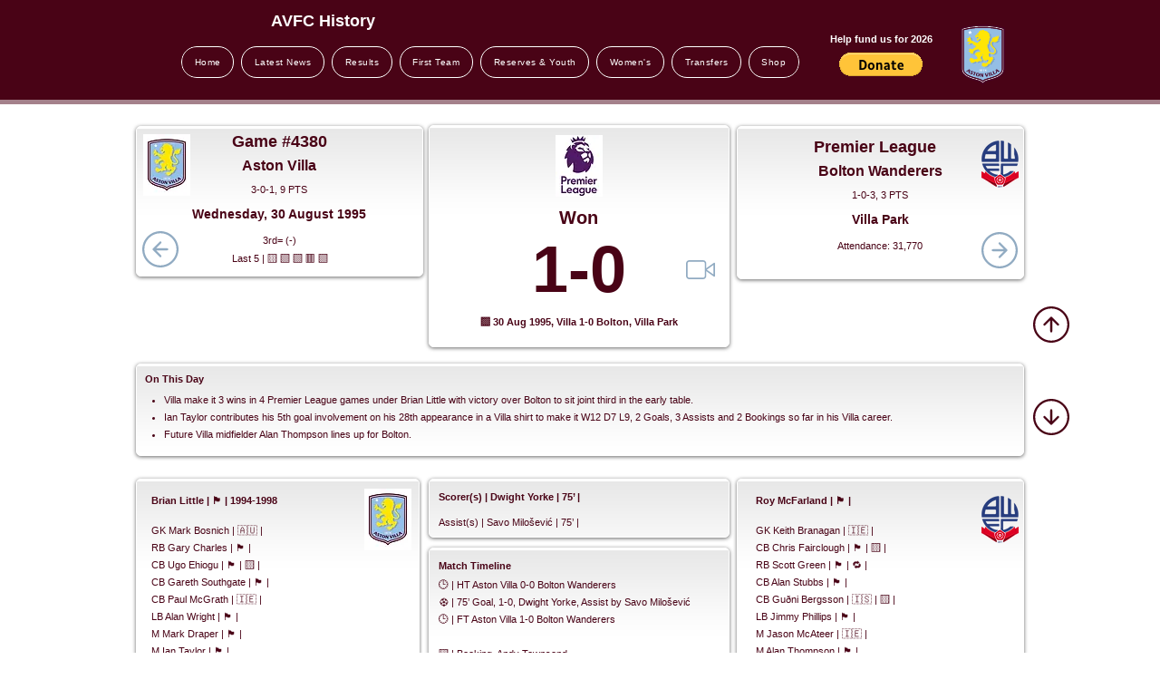

--- FILE ---
content_type: text/html; charset=utf-8
request_url: https://www.google.com/recaptcha/api2/aframe
body_size: 267
content:
<!DOCTYPE HTML><html><head><meta http-equiv="content-type" content="text/html; charset=UTF-8"></head><body><script nonce="OHX-poEtkwrY3PHVxndgOw">/** Anti-fraud and anti-abuse applications only. See google.com/recaptcha */ try{var clients={'sodar':'https://pagead2.googlesyndication.com/pagead/sodar?'};window.addEventListener("message",function(a){try{if(a.source===window.parent){var b=JSON.parse(a.data);var c=clients[b['id']];if(c){var d=document.createElement('img');d.src=c+b['params']+'&rc='+(localStorage.getItem("rc::a")?sessionStorage.getItem("rc::b"):"");window.document.body.appendChild(d);sessionStorage.setItem("rc::e",parseInt(sessionStorage.getItem("rc::e")||0)+1);localStorage.setItem("rc::h",'1768753584756');}}}catch(b){}});window.parent.postMessage("_grecaptcha_ready", "*");}catch(b){}</script></body></html>